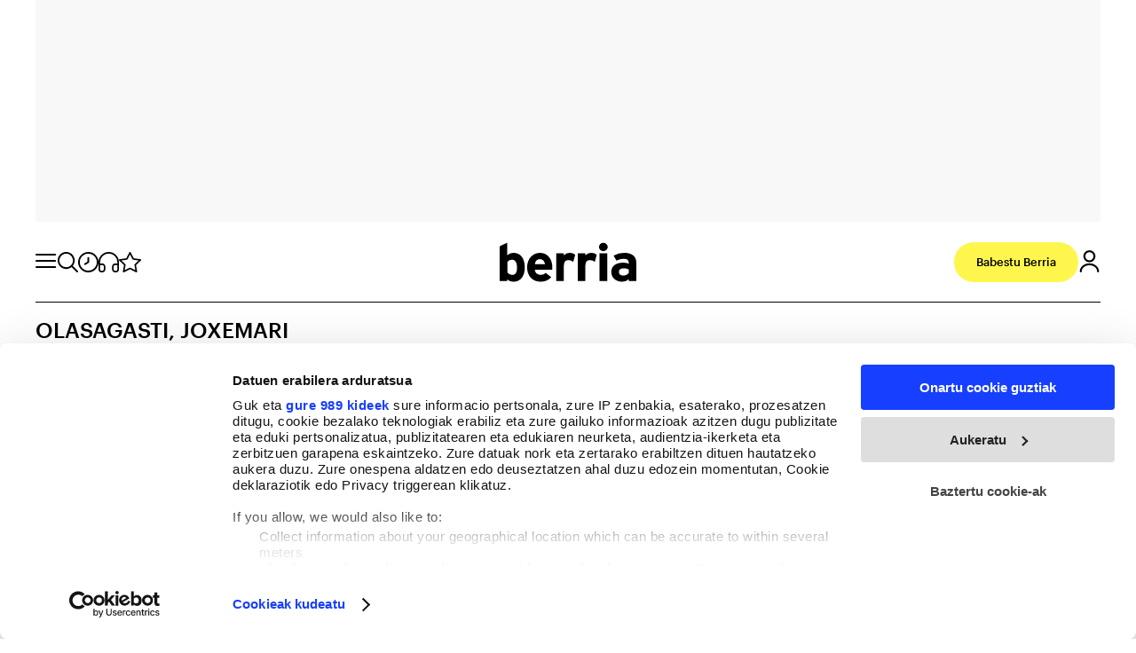

--- FILE ---
content_type: image/svg+xml
request_url: https://www.berria.eus/uploads/static/berria/dist/logos/extra/gipuzkoa2016.svg
body_size: 4855
content:
<svg viewBox="0 0 123.71 71.31" xmlns="http://www.w3.org/2000/svg"><g fill="#004a91"><path d="m72.05 29.93v-4.51c-1.7-.38-3.57-1.46-4.35-3.82-.79 2.47-2.73 3.54-4.47 3.87v4.5c1.54.37 1.88 1.36 4.24 1.5 2.45-.15 2.85-1.21 4.59-1.54z"/><path d="m60.5 29.98v-4.56c-1.69-.38-3.59-1.46-4.35-3.84-.77 2.49-2.75 3.56-4.47 3.89v4.49c1.63.36 2.07 1.37 4.46 1.52 2.34-.14 2.8-1.12 4.37-1.5z"/><path d="m61.85 55.36c11.06.28 22.4-8.62 22.15-19.7l.05-35.66h-44.34s-.05 35.59-.05 35.59c-.28 11.08 11.12 20.01 22.19 19.76zm13.66-11.49c-.57-.26-1.23-.45-2.3-.45-2.83 0-2.83 1.39-5.75 1.64-2.92-.26-2.74-1.64-5.57-1.64s-2.83 1.39-5.75 1.64c-2.92-.26-2.92-1.64-5.75-1.64-1.17 0-1.85.24-2.47.53-.49-.66-.93-1.34-1.33-2.04 1.22-.5 1.81-1.18 3.79-1.18 2.83 0 2.83 1.39 5.75 1.64 2.92-.26 2.92-1.64 5.75-1.64s2.66 1.39 5.57 1.64c2.92-.26 2.92-1.64 5.75-1.64 1.9 0 2.53.62 3.6 1.1-.38.7-.82 1.38-1.3 2.03zm-31.24-25.98c0-4.5 3.27-11.94 6.11-11.6 2.28-.29 4.92 4.78 5.75 9.09.82-4.31 3.41-9.38 5.76-9.09 2.24-.28 4.91 4.65 5.8 8.92.89-4.27 3.55-9.2 5.8-8.92 2.75-.35 6.02 7.1 6.02 11.6.6 5.22-2.32 7.13-4.73 7.58v4.55c1.37.39 1.9 1.24 3.95 1.43v2.68c-2.67-.24-2.76-1.62-5.51-1.62s-2.83 1.48-5.75 1.65c-2.92-.17-2.74-1.65-5.58-1.65s-2.83 1.48-5.75 1.65c-2.92-.17-2.92-1.65-5.76-1.65s-2.84 1.44-5.74 1.64l.02-2.68c2.29-.16 2.79-1.1 4.29-1.47v-4.57c-2.45-.54-5.26-2.49-4.68-7.53zm6.11 17.39c2.83 0 2.83 1.47 5.75 1.65 2.92-.18 2.92-1.65 5.75-1.65s2.66 1.47 5.57 1.65c2.92-.18 2.92-1.65 5.75-1.65 2.68 0 2.83 1.32 5.32 1.61-.14.87-.35 1.72-.64 2.55-1.89-.45-2.24-1.47-4.68-1.47-2.83 0-2.83 1.39-5.75 1.64-2.92-.26-2.74-1.64-5.57-1.64s-2.83 1.39-5.75 1.64c-2.92-.26-2.92-1.64-5.75-1.64-2.5 0-2.79 1.08-4.89 1.5-.3-.83-.52-1.69-.66-2.57 2.72-.25 2.82-1.62 5.55-1.62z"/><path d="m3.81 66.64c.09.01.2.03.34.06s.25.06.34.11c.12.06.2.12.24.19s.06.17.06.28v1.32c-.11.11-.28.2-.48.28-.21.08-.44.12-.71.12-.57 0-1.01-.27-1.32-.81s-.47-1.29-.47-2.24c0-.9.16-1.61.47-2.12.32-.51.76-.77 1.34-.77.49 0 .89.17 1.21.52s.6.87.82 1.59h.4l-.04-2.37h-.39l-.28.25c-.2-.1-.46-.2-.77-.29s-.65-.14-1.02-.14c-.54 0-1.03.08-1.47.25s-.82.4-1.13.71-.55.68-.72 1.11-.25.9-.25 1.4c0 .54.09 1.03.26 1.45.18.42.42.77.73 1.06s.67.5 1.07.65c.41.14.84.22 1.31.22.5 0 1.04-.08 1.63-.24s1.04-.33 1.34-.52c0-.14-.01-.25-.01-.35 0-.09 0-.22 0-.37v-.75c0-.1.02-.2.06-.29s.12-.16.25-.2c.11-.04.2-.06.27-.07s.16-.02.25-.03v-.36h-3.34v.36z"/><path d="m8.51 63.88c.24 0 .45-.08.63-.24s.26-.36.26-.59-.09-.43-.26-.59c-.18-.16-.38-.25-.63-.25s-.45.08-.63.25c-.18.16-.27.36-.27.59s.09.43.27.59.39.24.63.24z"/><path d="m7.83 68.72c-.04.07-.11.12-.2.16-.06.02-.12.04-.2.05-.08 0-.15.02-.23.02v.33h2.86v-.33c-.08 0-.15-.02-.23-.05-.07-.02-.14-.05-.2-.07-.08-.04-.15-.09-.19-.17-.05-.08-.07-.17-.07-.27v-3.63l-.07-.07-2.22.12v.33c.09 0 .19.03.3.06s.19.07.25.11c.07.05.13.11.18.19s.07.18.07.28v2.66c0 .11-.02.2-.06.27z"/><path d="m13.74 64.62c-.24 0-.48.06-.72.17s-.46.27-.66.47h-.04v-.52l-.07-.06-2.21.12v.33c.1.01.19.03.29.05.1.03.18.06.24.1.08.06.14.13.18.2.04.08.06.16.07.27v4.68c0 .1-.02.2-.05.28s-.1.14-.2.17c-.06.02-.14.04-.26.05-.11.02-.21.03-.28.04v.34h3.28v-.34c-.1 0-.22-.02-.37-.05s-.26-.06-.35-.09c-.08-.04-.15-.09-.2-.17s-.07-.17-.07-.28v-1.29h.04c.12.09.27.16.45.22s.42.09.71.09c.65 0 1.19-.23 1.62-.69.42-.46.64-1.01.64-1.65 0-.73-.18-1.32-.54-1.76-.36-.45-.85-.67-1.48-.67zm.13 3.88c-.18.32-.42.49-.72.49-.12 0-.22-.02-.32-.06s-.18-.1-.26-.18c-.05-.06-.1-.14-.15-.23-.05-.1-.09-.17-.1-.24v-2.59c.09-.11.19-.2.31-.27s.27-.1.47-.1.36.05.49.15.24.23.32.39.14.35.18.56c.03.21.05.43.05.66 0 .63-.09 1.1-.27 1.43z"/><path d="m21.53 68.75c-.08-.05-.14-.12-.19-.19-.04-.07-.06-.16-.06-.27v-3.53l-.07-.07-2.2.12v.33c.11 0 .21.02.31.03s.18.04.23.07c.08.05.13.12.17.2s.06.18.06.28v2.46c-.08.13-.2.25-.37.36s-.36.17-.58.17-.37-.07-.49-.22-.18-.38-.18-.7v-3.04l-.05-.07-2.19.12v.33c.08 0 .17.02.26.04s.17.05.23.1c.07.06.13.12.18.2.05.07.07.17.07.29v2.06c0 .51.12.9.36 1.18s.59.42 1.05.42c.26 0 .46-.02.6-.06s.28-.1.44-.18c.14-.07.25-.16.35-.24.1-.09.2-.18.3-.28h.03v.6l.07.06 2.16-.13v-.33c-.09 0-.18-.01-.27-.03-.09-.01-.17-.04-.22-.08z"/><path d="m26.1 68.05c-.06.18-.11.31-.15.4-.04.1-.1.18-.18.25-.07.07-.17.11-.3.13-.09.01-.23.02-.4.03-.17 0-.33.01-.48.01-.13 0-.26 0-.4 0s-.25 0-.32 0l2.61-3.84v-.28h-4.21v1.49h.32c.05-.22.13-.42.22-.62.1-.2.17-.31.23-.33.17-.06.39-.1.68-.11.29 0 .61-.01.97-.01l-2.6 3.8v.32h4.46v-1.71h-.32c-.03.14-.08.3-.15.48z"/><path d="m31.86 68.56c-.27-.41-.54-.8-.79-1.17s-.52-.77-.82-1.2c.15-.13.28-.25.4-.34s.24-.18.36-.26c.19-.13.36-.22.52-.3s.39-.16.69-.24v-.32h-2.3v.33c.19.03.33.06.43.1s.14.08.14.14c0 .01 0 .05-.02.1-.01.05-.07.13-.17.23-.17.17-.39.39-.67.66s-.53.5-.75.7v-4.72l-.07-.07-2.26.12v.33c.09 0 .2.02.31.05s.2.06.26.09c.09.06.15.14.19.24s.07.21.07.31v5.1c0 .11-.02.2-.05.27s-.1.12-.2.16c-.06.02-.12.03-.2.04s-.15.02-.23.03v.33h2.81v-.33c-.07 0-.15-.02-.22-.04s-.14-.04-.19-.06c-.09-.03-.15-.09-.18-.16s-.05-.16-.05-.27v-1l.27-.23c.19.28.4.58.62.9s.46.72.72 1.18h2.14v-.33c-.14-.01-.28-.04-.42-.09s-.25-.15-.35-.29z"/><path d="m37.07 65.28c-.23-.21-.51-.38-.83-.5s-.69-.18-1.12-.18-.77.06-1.1.18-.6.28-.83.5-.41.48-.52.76c-.12.29-.17.61-.17.98s.07.71.2 1.01.31.55.54.76c.24.21.51.37.82.48s.65.16 1.02.16c.43 0 .8-.06 1.14-.18.33-.12.61-.3.85-.53.22-.21.39-.47.51-.77s.17-.62.17-.96-.06-.66-.18-.95-.29-.54-.51-.75zm-1.01 2.55c-.03.24-.08.45-.15.62-.08.2-.18.35-.31.45s-.28.15-.47.15c-.2 0-.36-.06-.49-.16-.13-.11-.23-.26-.3-.45-.08-.22-.13-.44-.15-.66s-.03-.49-.03-.83c0-.25.01-.5.04-.73.02-.23.07-.44.13-.61.07-.19.17-.34.3-.46s.3-.18.51-.18c.2 0 .36.06.49.16.13.11.23.26.3.45.06.16.11.38.14.65s.05.52.05.73c0 .32-.02.61-.05.85z"/><path d="m42.74 68.8c-.09-.04-.15-.1-.19-.18s-.06-.19-.06-.32c0-.15 0-.46.02-.93.01-.47.02-.88.02-1.23s-.06-.59-.17-.79-.26-.36-.45-.46c-.2-.11-.42-.18-.66-.22s-.51-.05-.81-.05c-.21 0-.44.03-.69.08s-.47.12-.66.21-.36.2-.49.34-.2.29-.2.46c0 .2.07.36.2.48s.32.19.58.19c.18 0 .31-.02.4-.05s.16-.08.23-.14c.05-.05.09-.11.12-.19s.04-.14.04-.19c0-.12-.02-.24-.06-.36s-.07-.22-.08-.28c.05-.04.13-.08.22-.12s.2-.06.33-.06c.15 0 .27.03.36.1s.16.15.2.25c.04.09.06.19.08.32.01.13.02.23.02.3v.44c-.18.09-.45.18-.84.29-.38.11-.71.21-.98.31-.14.06-.27.11-.39.18s-.23.14-.32.24c-.1.11-.18.23-.23.37-.06.14-.08.31-.08.51 0 .34.13.62.37.83.25.21.55.31.9.31.24 0 .42-.02.55-.05s.27-.08.41-.15c.11-.05.21-.12.31-.19s.2-.16.3-.27h.03c.06.21.18.37.36.48s.45.17.82.17c.2 0 .39-.02.57-.07s.34-.1.47-.16v-.33c-.09 0-.19 0-.3 0s-.19-.02-.24-.04zm-1.72-.44c-.08.1-.18.19-.28.25-.11.07-.24.1-.41.1-.16 0-.29-.05-.4-.16s-.16-.28-.16-.52c0-.18.03-.34.1-.47.06-.13.15-.24.26-.33.11-.08.24-.16.41-.24s.34-.14.51-.2l-.02 1.55z"/><path d="m48.45 68.56c-.27-.41-.54-.8-.79-1.17s-.52-.77-.82-1.2c.15-.13.28-.25.4-.34s.24-.18.36-.26c.19-.13.36-.22.52-.3s.39-.16.69-.24v-.32h-2.3v.33c.19.03.34.06.43.1.1.04.14.08.14.14 0 .01 0 .05-.02.1-.01.05-.07.13-.17.23-.17.17-.39.39-.67.66s-.53.5-.75.7v-4.72l-.07-.07-2.26.12v.33c.09 0 .2.02.31.05s.2.06.26.09c.09.06.15.14.19.24s.07.21.07.31v5.1c0 .11-.02.2-.05.27s-.1.12-.2.16c-.06.02-.12.03-.2.04s-.15.02-.23.03v.33h2.81v-.33c-.07 0-.14-.02-.22-.04-.07-.02-.14-.04-.19-.06-.09-.03-.15-.09-.18-.16s-.05-.16-.05-.27v-1l.27-.23c.19.28.4.58.62.9s.46.72.72 1.18h2.14v-.33c-.14-.01-.28-.04-.42-.09s-.25-.15-.35-.29z"/><path d="m53.66 65.28c-.23-.21-.51-.38-.83-.5s-.69-.18-1.12-.18-.77.06-1.1.18-.6.28-.83.5-.41.48-.52.76c-.12.29-.17.61-.17.98s.07.71.2 1.01.31.55.54.76c.24.21.51.37.82.48s.65.16 1.02.16c.43 0 .8-.06 1.14-.18.33-.12.61-.3.85-.53.22-.21.39-.47.51-.77s.17-.62.17-.96-.06-.66-.18-.95-.29-.54-.51-.75zm-1.01 2.55c-.03.24-.08.45-.15.62-.08.2-.18.35-.31.45s-.28.15-.47.15c-.2 0-.36-.06-.49-.16-.13-.11-.23-.26-.3-.45-.08-.22-.13-.44-.15-.66s-.03-.49-.03-.83c0-.25.01-.5.04-.73.02-.23.07-.44.13-.61.07-.19.17-.34.3-.46s.3-.18.51-.18c.2 0 .36.06.49.16.13.11.23.26.3.45.06.16.11.38.14.65s.05.52.05.73c0 .32-.02.61-.05.85z"/><path d="m57.27 63.15c.07.01.18.03.32.06s.25.06.34.1c.12.05.2.12.23.19.04.08.06.17.06.27v4.58c0 .12-.02.22-.06.29-.04.08-.12.14-.23.18-.06.02-.16.04-.3.06-.15.02-.26.03-.35.04v.36h3.47v-.36c-.12-.01-.23-.03-.35-.05s-.21-.05-.27-.08c-.11-.05-.19-.11-.23-.19s-.06-.17-.06-.28v-2.15h.64c.19 0 .35.02.49.07s.25.12.34.22c.06.06.13.19.21.39s.13.36.14.5h.34v-2.73h-.34c-.02.13-.06.28-.13.46s-.14.31-.22.38c-.1.11-.22.18-.35.22s-.29.06-.47.06h-.64v-2.54h1c.13 0 .26 0 .42.01.15 0 .27.02.36.03.2.03.41.18.63.47.22.28.38.55.46.8h.35v-1.73h-5.78v.36z"/><path d="m67.85 65.28c-.23-.21-.51-.38-.83-.5s-.69-.18-1.12-.18-.77.06-1.1.18-.6.28-.83.5-.41.48-.52.76c-.12.29-.17.61-.17.98s.07.71.2 1.01.31.55.54.76c.24.21.51.37.82.48s.65.16 1.02.16c.43 0 .8-.06 1.14-.18.33-.12.61-.3.85-.53.22-.21.39-.47.51-.77s.17-.62.17-.96-.06-.66-.18-.95-.29-.54-.51-.75zm-1.01 2.55c-.03.24-.08.45-.15.62-.08.2-.18.35-.31.45s-.29.15-.47.15c-.2 0-.36-.06-.49-.16-.13-.11-.23-.26-.3-.45-.08-.22-.13-.44-.15-.66s-.03-.49-.03-.83c0-.25.01-.5.04-.73.02-.23.07-.44.13-.61.07-.19.17-.34.3-.46s.3-.18.51-.18c.2 0 .36.06.49.16.13.11.23.26.3.45.06.16.11.38.14.65s.05.52.05.73c0 .32-.02.61-.05.85z"/><path d="m78.9 68.75c-.08-.05-.14-.12-.19-.19-.04-.07-.06-.16-.06-.27v-3.53l-.07-.07-2.2.12v.33c.11 0 .21.02.31.03s.18.04.23.07c.08.05.13.12.17.2s.06.18.06.28v2.46c-.08.13-.2.25-.37.36s-.36.17-.58.17-.37-.07-.49-.22-.18-.38-.18-.7v-3.04l-.05-.07-2.19.12v.32c-.04-.08-.08-.16-.15-.23-.17-.18-.4-.26-.68-.26-.25 0-.5.07-.73.21s-.45.33-.66.57h-.02v-.66l-.07-.07-2.16.12v.33c.1 0 .19.03.27.05s.15.05.21.09c.07.05.13.12.19.21.05.09.08.19.08.29v2.66c0 .11-.02.2-.05.27-.04.07-.1.12-.2.16-.05.02-.12.03-.2.04s-.15.02-.23.02v.33h3.03v-.33c-.07 0-.17-.02-.32-.04s-.26-.05-.32-.08c-.08-.04-.13-.09-.17-.16-.03-.07-.05-.16-.05-.27v-2.51c.12-.15.25-.27.41-.36.15-.09.3-.14.44-.14-.01.05-.02.11-.04.17s-.02.14-.02.25c0 .22.08.38.23.5.15.11.34.17.56.17.23 0 .42-.09.56-.26.14-.18.21-.38.21-.61 0-.17-.04-.31-.1-.44.08 0 .16.02.25.04.1.02.17.05.23.1.07.06.13.12.18.2.05.07.07.17.07.29v2.06c0 .51.12.9.36 1.18s.59.42 1.05.42c.26 0 .46-.02.6-.06s.28-.1.44-.18c.14-.07.25-.16.35-.24.1-.09.2-.18.3-.28h.03v.6l.07.06 2.16-.13v-.33c-.09 0-.18-.01-.27-.03-.09-.01-.17-.04-.22-.08z"/><path d="m90.8 68.83c-.09-.04-.15-.09-.19-.16s-.06-.16-.06-.27v-6.11l-.07-.07-2.28.12v.33c.09 0 .2.03.32.06.12.04.21.08.27.11.08.05.14.13.19.23s.07.21.07.32v5.07c0 .11-.02.2-.05.27-.04.07-.1.12-.2.16-.05.02-.11.03-.17.04-.08 0-.16-.02-.26-.04-.11-.02-.21-.06-.29-.11-.11-.07-.2-.14-.26-.21s-.11-.16-.15-.25c-.24-.56-.52-1.27-.86-2.12s-.8-2.01-1.39-3.48h-.91c-.43 1.04-.81 1.98-1.17 2.84-.35.86-.7 1.72-1.05 2.57-.06.15-.13.27-.22.38s-.19.2-.32.27c-.07.05-.17.08-.3.11s-.24.04-.34.05v.36h2.64v-.36c-.34-.03-.59-.08-.73-.15-.15-.07-.22-.15-.22-.25 0-.03 0-.08.02-.16.01-.08.04-.2.1-.37.05-.13.1-.28.16-.45s.12-.31.17-.44h2.22l.55 1.34c.02.05.03.09.04.12v.08c0 .07-.11.13-.33.18s-.41.08-.57.09v.36h3.5s2.55 0 2.55 0v-.33c-.09 0-.17-.02-.24-.05-.07-.02-.13-.05-.19-.07zm-7.34-2.17.92-2.34.93 2.34z"/><path d="m96.7 68.75c-.08-.05-.15-.11-.18-.19-.04-.08-.06-.18-.06-.29v-5.99l-.07-.07-2.45.12v.33c.14.01.28.03.42.06s.26.08.35.14c.08.05.14.13.18.23.05.1.07.21.07.32v1.49c-.13-.08-.3-.14-.52-.2s-.45-.08-.7-.08c-.63 0-1.16.23-1.6.69s-.66 1.01-.66 1.65c0 .73.2 1.32.59 1.77.4.46.9.69 1.51.69.26 0 .51-.06.76-.18s.45-.26.6-.42h.03v.43l.07.06 2.23-.13v-.33c-.08 0-.18-.01-.3-.03-.12-.01-.21-.04-.28-.07zm-1.73-.38c-.1.12-.21.21-.33.29-.12.07-.27.11-.46.11s-.36-.05-.49-.14c-.14-.09-.25-.22-.34-.38s-.15-.34-.18-.54-.05-.42-.05-.67c0-.63.1-1.11.29-1.46.19-.34.44-.52.74-.52.13 0 .24.02.34.07s.18.11.24.17c.07.08.12.16.16.24s.07.16.09.23v2.58z"/><path d="m102.75 68.75c-.08-.05-.14-.12-.19-.19-.04-.07-.06-.16-.06-.27v-3.53l-.07-.07-2.2.12v.33c.11 0 .21.02.31.03s.18.04.23.07c.08.05.13.12.17.2s.06.18.06.28v2.46c-.08.13-.2.25-.37.36s-.36.17-.58.17-.37-.07-.49-.22-.18-.38-.18-.7v-3.04l-.05-.07-2.19.12v.33c.08 0 .17.02.26.04.1.02.17.05.23.1.07.06.13.12.18.2.05.07.07.17.07.29v2.06c0 .51.12.9.36 1.18s.59.42 1.05.42c.26 0 .46-.02.6-.06s.28-.1.44-.18c.14-.07.25-.16.35-.24.1-.09.2-.18.3-.28h.03v.6l.07.06 2.16-.13v-.33c-.09 0-.18-.01-.27-.03-.09-.01-.17-.04-.22-.08z"/><path d="m108.95 68.83c-.09-.04-.15-.09-.19-.16-.03-.07-.05-.16-.05-.27v-2.24c0-.47-.12-.84-.37-1.12s-.62-.42-1.11-.42c-.21 0-.4.03-.58.08s-.33.11-.44.19c-.1.07-.21.15-.34.26-.12.11-.22.2-.31.27h-.02v-.66l-.07-.07-2.16.12v.33c.1 0 .19.03.27.05s.15.05.21.09c.08.06.14.13.19.22s.07.18.07.28v2.66c0 .11-.02.2-.05.27-.04.07-.1.12-.2.16-.05.02-.12.03-.2.04s-.15.02-.23.03v.33h2.75v-.33c-.07 0-.14-.02-.21-.05-.07-.02-.13-.05-.18-.07-.07-.04-.12-.09-.15-.16s-.05-.16-.05-.27v-2.45s.08-.11.13-.17.12-.13.21-.19c.1-.07.2-.12.31-.16.1-.04.22-.06.34-.06.22 0 .39.08.5.24s.17.39.17.7v2.14c0 .13-.01.22-.04.28s-.07.11-.14.15c-.04.02-.1.04-.19.05-.08 0-.15.02-.21.02v.33h2.72v-.33c-.09 0-.17-.02-.24-.05-.07-.02-.13-.04-.18-.06z"/><path d="m114.84 68.75c-.08-.05-.15-.11-.18-.19-.04-.08-.06-.18-.06-.29v-5.99l-.07-.07-2.45.12v.33c.14.01.28.03.42.06s.26.08.35.14c.08.05.14.13.18.23.05.1.07.21.07.32v1.49c-.13-.08-.3-.14-.52-.2s-.45-.08-.7-.08c-.63 0-1.16.23-1.6.69s-.66 1.01-.66 1.65c0 .73.2 1.32.59 1.77.39.46.9.69 1.51.69.26 0 .51-.06.76-.18s.45-.26.6-.42h.03v.43l.07.06 2.23-.13v-.33c-.08 0-.18-.01-.3-.03-.12-.01-.21-.04-.28-.07zm-1.73-.38c-.1.12-.21.21-.33.29-.12.07-.27.11-.46.11s-.36-.05-.49-.14c-.14-.09-.25-.22-.34-.38s-.15-.34-.18-.54-.05-.42-.05-.67c0-.63.1-1.11.29-1.46.19-.34.44-.52.74-.52.13 0 .24.02.34.07s.18.11.24.17c.07.08.12.16.16.24s.07.16.09.23v2.58z"/><path d="m116.79 63.88c.24 0 .45-.08.63-.24s.26-.36.26-.59-.09-.43-.26-.59c-.18-.16-.38-.25-.63-.25s-.45.08-.63.25c-.18.16-.27.36-.27.59s.09.43.27.59.39.24.63.24z"/><path d="m117.92 68.83c-.08-.04-.15-.09-.19-.17s-.07-.17-.07-.27v-3.63l-.07-.07-2.22.12v.33c.09 0 .19.03.3.06s.19.07.25.11c.07.05.13.11.18.19s.07.18.07.28v2.66c0 .11-.02.2-.06.27s-.11.12-.2.16c-.05.02-.12.04-.19.05-.08 0-.15.02-.23.02v.33h2.86v-.33c-.08 0-.15-.02-.23-.05-.07-.02-.14-.05-.2-.07z"/><path d="m123.41 68.84c-.11 0-.19-.02-.24-.04-.09-.04-.15-.1-.19-.18s-.06-.19-.06-.32c0-.15 0-.46.02-.93.01-.47.02-.88.02-1.23s-.06-.59-.17-.79-.26-.36-.45-.46c-.2-.11-.42-.18-.66-.22s-.51-.05-.81-.05c-.21 0-.44.03-.69.08s-.47.12-.66.21-.36.2-.49.34-.2.29-.2.46c0 .2.07.36.2.48s.32.19.58.19c.18 0 .31-.02.4-.05s.16-.08.23-.14c.05-.05.09-.11.12-.19s.04-.14.04-.19c0-.12-.02-.24-.06-.36s-.07-.22-.08-.28c.05-.04.13-.08.22-.12s.2-.06.33-.06c.15 0 .27.03.36.1s.16.15.2.25c.04.09.06.19.08.31.01.13.02.23.02.3v.44c-.18.09-.45.18-.84.29-.38.11-.71.21-.98.31-.14.06-.27.11-.39.18s-.23.14-.32.24c-.1.11-.18.23-.23.37-.06.14-.08.31-.08.51 0 .34.13.62.37.83.25.21.55.31.9.31.24 0 .42-.02.55-.05s.27-.08.41-.15c.11-.05.21-.12.31-.19s.2-.16.3-.27h.03c.06.21.18.37.36.48.17.11.45.17.82.17.2 0 .39-.02.57-.07s.34-.1.47-.16v-.33c-.09 0-.19 0-.3 0zm-1.96-.49c-.08.1-.18.19-.28.25-.11.07-.24.1-.41.1-.16 0-.29-.05-.4-.16s-.16-.28-.16-.52c0-.18.03-.34.1-.47.06-.13.15-.24.26-.33.11-.08.24-.16.41-.24s.34-.14.51-.2l-.02 1.55z"/></g></svg>